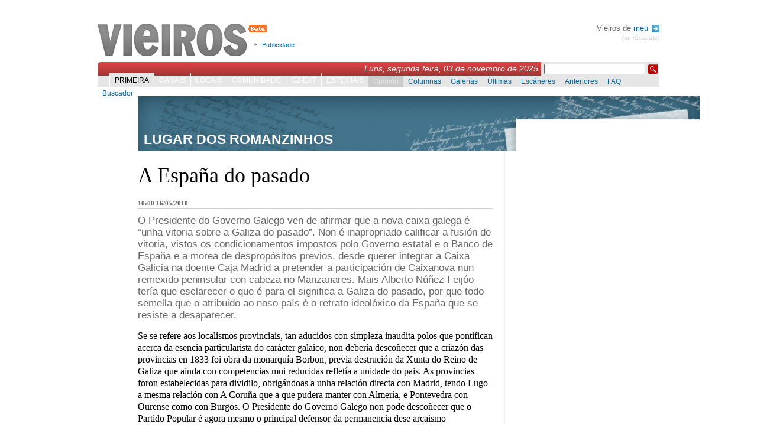

--- FILE ---
content_type: text/html; charset=UTF-8
request_url: http://vello.vieiros.com/opinions/opinion/1206/a-espana-do-pasado
body_size: 7842
content:

<!DOCTYPE html PUBLIC "-//W3C//DTD XHTML 1.1//EN" "http://www.w3.org/TR/xhtml1/DTD/xhtml1-strict.dtd">
<html xmlns="http://www.w3.org/1999/xhtml" xml:lang="gl">
	<head>
		 
		<title>Vieiros: Galiza Hoxe - Camilo Nogueira - A Espa&ntilde;a do pasado</title>
		<meta http-equiv="Content-Type" content="text/html; charset=utf-8" />
		<meta http-equiv="Content-Language" content="gl" />
		<meta name="Title" content="Vieiros Galicia Hoxe" />
		<meta name="Description" content="" />
		<meta name="Keywords" content="galicia,galiza,vieiros,informaci&oacute;n,novas,imaxe,noticias,cultura,actualidade,blogs,multimedia" />
		<meta name="Author" content="Acordar Comunicaci&oacute;n en Internet" />
		<meta name="Locality" content="Santiago, A Coru&ntilde;a, Galiza" />
		<meta name="Cache" content="f2829046ab3b703d28a824c77a4e4bdb" />
		<meta name="verify-v1" content="3EavTfoS/ALVCfOIa4Ll+PywoPwBRklBvUrcpqRDsC0=" />

		<link rel="stylesheet" href="/css/vieiros.css?1" type="text/css" media="screen" />
		<link rel="stylesheet" href="/css/interior.css?1" type="text/css"  media="screen" />
		<link rel="stylesheet" href="/css/imprimir.css" type="text/css"  media="print" />
		
								<link rel="stylesheet" href="/css/rating.css" type="text/css" />
					
		<script type="text/javascript" src="/js/lib.js"></script>
		<script type="text/javascript" src="/js/reglas.js"></script>
		<script type="text/javascript" src="/js/scripts.js?1"></script>
		<script type="text/javascript" src="/libs/scriptaculous.js?load=builder,effects"></script>
		<script type="text/javascript" src="/libs/ufo.js"></script>

	<!--[if lte IE 6]>
		<link rel="stylesheet" href="/css/IEbugs.css" type="text/css" />
		<![endif]-->
		<link rel="shortcut icon" href="/favicon.ico" />

		<link rel="alternate" href="http://www.vieiros.com/rss/ultimas" type="application/rss+xml" title="RSS Vieiros" />
				<link rel="search" type="application/opensearchdescription+xml" href="/opensearch.xml" title="Vieiros" />
	</head>

	<body id="corpo-interior">
		<div id="paxina">
			

						<div id="cabeceira">
			
				<h1><a href="/">Vieiros</a></h1>

				<ul id="utilidades-cabeceira">
					<!--<li><a href="/blog/">Blog de redacci&oacute;n</a></li>//-->
					<li><a href="/vieiros/index/texto:publicidade">Publicidade</a></li>
				</ul>
				
								
				<div id="usuarios">
				
								 Vieiros de <a href="/usuarios/acceder">meu <img alt="Perfil" src="/imx/sair.png" style="vertical-align:middle;margin-left:2px;"/></a>
				<div id="sair"><a href="/usuarios/rexistro">(ou rexistrate)</a></div>
								
				</div>

				<br style="clear:both"/>

				<div id="navegacion-principal">
					<form action="/buscador/" id="buscador" method="get">
						<fieldset>
							<input type="hidden" name="simple" value="1" />
							<input type="text" name="buscar" value="" class="texto" />
							<input type="submit" class="buscar" value=" " />
						</fieldset>
					</form>
					<div style="float:right;font-family:georgia, sans-serif;font-style:italic;color:white;margin:3px 5px 0 0;padding:0;font-size:1.2em;">Luns, segunda feira, 03 de novembro de 2025</div>

					<ul id="menu-principal">
												<li id="l_0"><a href="/index" onclick="return true;" id="menu0" class="activo">Primeira</a></li>
												<li id="l_1"><a href="/canais" onclick="return true;" id="menu1" >Canais</a></li>
												<li id="l_2"><a href="/edicions" onclick="return true;" id="menu2" >Locais</a></li>
												<li id="l_3"><a href="/comunidade" onclick="return true;" id="menu3" >Comunidade</a></li>
												<li id="l_4"><a href="/emigracion" onclick="return true;" id="menu4" >GZ-Ext</a></li>
												<li id="l_5"><a href="/especiais" onclick="return true;" id="menu5" >Especiais</a></li>
											</ul>
				</div>

				<div id="navegacion-secundaria">
					<div id="menu-secundario">
												<ul class="menu-secundario s_0" >
														<li class="sub_0"><a href="/opinions/" class="activo">Opini&oacute;n</a></li>
														<li class="sub_1"><a href="/columnas/" >Columnas</a></li>
														<li class="sub_2"><a href="/galerias/" >Galer&iacute;as</a></li>
														<li class="sub_3"><a href="/ultimas" >&Uacute;ltimas</a></li>
														<li class="sub_4"><a href="/escaneres/" >Esc&aacute;neres</a></li>
														<li class="sub_5"><a href="/anteriores" >Anteriores</a></li>
														<li class="sub_6"><a href="/nova/56817/o-novo-vieiros-entra-na-comunidade" >FAQ</a></li>
														<li class="sub_7"><a href="http://buscador.vieiros.com/ligazons/buscador/" >Buscador</a></li>
													</ul>
												<ul class="menu-secundario s_1" style="display: none;">
														<li class="sub_0"><a href="/canais/53/cultura" >M&aacute;is Al&aacute;</a></li>
														<li class="sub_1"><a href="/canais/42/tecnoloxia-fwwwrando" >Fwwwrando</a></li>
														<li class="sub_2"><a href="/canais/5/galego-org" >Galego.org</a></li>
														<li class="sub_3"><a href="/canais/52/gz-deportiva" >GZ-Deportiva</a></li>
														<li class="sub_4"><a href="/canais/30/canal-verde" >Canal Verde</a></li>
														<li class="sub_5"><a href="/canais/4/canal-lusofonia" >Lusofon&iacute;a</a></li>
														<li class="sub_6"><a href="/canais/26/canal-irimia" >Irimia</a></li>
														<li class="sub_7"><a href="http://vello.vieiros.com/publicacions/veredicion.php?Ed=38" >Cartafol</a></li>
														<li class="sub_8"><a href="http://vello.vieiros.com/murguia/" >Murgu&iacute;a</a></li>
													</ul>
												<ul class="menu-secundario s_2" style="display: none;">
														<li class="sub_0"><a href="/edicions/60/gz-sete" >GZ-Sete</a></li>
														<li class="sub_1"><a href="/edicions/17/terra-eonavia" >Terra Eo-Navia</a></li>
													</ul>
												<ul class="menu-secundario s_3" style="display: none;">
														<li class="sub_0"><a href="/chat" >Chat</a></li>
														<li class="sub_1"><a href="/foros/" >Foros</a></li>
														<li class="sub_2"><a href="http://vello.vieiros.com/chat/chatsanteriores.php" >Chatrevistas</a></li>
														<li class="sub_3"><a href="http://vello.vieiros.com/postais/" >Postais</a></li>
														<li class="sub_4"><a href="http://foros.vieiros.com/" >Conversas</a></li>
														<li class="sub_5"><a href="http://www.vieiros.com/open/" >Open Vieiros</a></li>
													</ul>
												<ul class="menu-secundario s_4" style="display: none;">
														<li class="sub_0"><a href="/edicions/14/barcelona" >Barcelona</a></li>
														<li class="sub_1"><a href="/edicions/15/bos-aires" >Bos Aires</a></li>
														<li class="sub_2"><a href="/edicions/37/euskadi" >Euskadi</a></li>
														<li class="sub_3"><a href="/edicions/20/venezuela" >Venezuela</a></li>
														<li class="sub_4"><a href="/edicions/64/irlanda" >Irlanda</a></li>
													</ul>
												<ul class="menu-secundario s_5" style="display: none;">
														<li class="sub_0"><a href="http://vello.vieiros.com/especiais/letras.php" >D&iacute;a das Letras</a></li>
														<li class="sub_1"><a href="http://vello.vieiros.com/especiais/#creacion" >Creaci&oacute;n</a></li>
														<li class="sub_2"><a href="http://vello.vieiros.com/especiais/#info" >Informativos</a></li>
														<li class="sub_3"><a href="http://www.vieiros.com/dossier/" >Dossiers</a></li>
														<li class="sub_4"><a href="http://www.vieiros.com/xgn07/" >XGN07</a></li>
														<li class="sub_5"><a href="http://www.vieiros.com/canais/62/1deabril" >1 de abril</a></li>
													</ul>
											</div>
				</div>
			</div>

			<hr />


			<div id="contido-superior">
	 <div class="corpo-interior">
        	<div class="corpo-antetitulo">
        	        	<h3>LUGAR DOS ROMANZINHOS</h3>
        	        	</div>

		<div class="opinion">
			<h2>A Espa&ntilde;a do pasado</h2>

<div id="datos-opinion">10:00 16/05/2010</div>

<p class="entradilla">O Presidente do Governo Galego ven de afirmar que a nova caixa galega &eacute; &ldquo;unha vitoria sobre a Galiza do pasado&rdquo;. Non &eacute; inapropriado calificar a fusi&oacute;n de vitoria, vistos os condicionamentos impostos polo Governo estatal e o Banco de Espa&ntilde;a e a morea de desprop&oacute;sitos previos, desde querer integrar a Caixa Galicia na doente Caja Madrid a pretender a participaci&oacute;n de Caixanova nun remexido peninsular con cabeza no Manzanares. Mais Alberto N&uacute;&ntilde;ez Feij&oacute;o ter&iacute;a que esclarecer o que &eacute; para el significa a Galiza do pasado, por que todo semella que o atribuido ao noso pa&iacute;s &eacute; o retrato ideol&oacute;xico da Espa&ntilde;a que se resiste a desaparecer.</p>

<div class="texto">
	
	<p>Se se refere aos localismos provinciais, tan aducidos con simpleza inaudita polos que pontifican acerca da esencia particularista do car&aacute;cter galaico, non deber&iacute;a desco&ntilde;ecer que a criaz&oacute;n das provincias en 1833 foi obra da monarqu&iacute;a Borbon, previa destruci&oacute;n da Xunta do Reino de Galiza que ainda con competencias mui reducidas reflet&iacute;a a unidade do pais. As provincias foron estabelecidas para dividilo, obrig&aacute;ndoas a unha  relaci&oacute;n directa con Madrid, tendo Lugo a mesma relaci&oacute;n con  A Coru&ntilde;a que a que pudera manter con Almer&iacute;a, e Pontevedra con Ourense como con Burgos. O Presidente do Governo Galego non pode desco&ntilde;ecer que o Partido Popular &eacute; agora mesmo o principal defensor da permanencia dese arcaismo decimon&oacute;nico, mesmo en rivalidade co Estado das autonom&iacute;as. Para explicar a desentendimento entre A Coru&ntilde;a e Vigo &eacute; b&oacute; lembrar que a uni&oacute;n por ferrocarril das d&uacute;as cidades non se produc&iacute;u m&aacute;is que na d&eacute;cada dos cuarenta do s&eacute;culo pasado, sesenta anos depois de seren atadas a Madrid, e que a li&ntilde;a Ourense-Santiago tardou ainda at&eacute; final da d&eacute;cada dos cincuenta, cando xa nac&iacute;a a Comunidade Europea, en termos hist&oacute;ricos onte.  <br /><br />Se coa expresi&oacute;n utilizada quer denotar ao pa&iacute;s dos caciques engordando o que forma parte do arsenal t&oacute;pico sobre Galiza, ten que saber que o sistema que propiciou esa figura foi a monarqu&iacute;a liberal-caciquil, na que todo depend&iacute;a da decisi&oacute;n do monarca que nomeaba libremente ao Presidente de Governo de turno, resp&oacute;ns&aacute;bel de organizar as correspondentes eleici&oacute;ns fraudulentas, beneficiando na ocupaci&oacute;n das cadeiras parlamentares aos prohomes que en cada momento contaban co favor do Poder&acute;.  Mant&eacute;ndose durante case un s&eacute;culo, tal entramado non pudo ser superado definitivamente coa Segunda Rep&uacute;blica por causa do levantamento militar, sendo espantosamente agravado coa Guerra Civil e a Ditadura. Non pode, en todo o caso, atribuir todo iso ao que alcu&ntilde;a como a Galiza do pasado sen asumir que a s&uacute;a formaci&oacute;n pol&iacute;tica, governando durante a maior parte do tempo desde a apertura do Parlamento de Galiza en 1981, apa&ntilde;ou todo o poder institucional necesario para estabelecer unha nova estrutura territorial e para erradicar os comportamentos que perduraban ap&oacute;s tan turbulento pasado.  <br /><br />De non tivermos a experiencia das achac&iacute;as que definiron at&eacute; hoxe a acci&oacute;n do Governo do Partido Popular, bastar&iacute;a coas declaraci&oacute;ns feitas polo seu Presidente a prop&oacute;sito da fusi&oacute;n das caixas para deducir que a visi&oacute;n de Galiza que ten en mentes non &eacute; allea &aacute; conceici&oacute;n nen compreensiva nen pac&iacute;fica do Estado espa&ntilde;ol como naci&oacute;n &uacute;nica, a da Espa&ntilde;a do pasado que tan negativamente o inspira.</p>
</div>

		</div>

		<div id="pe-de-nova">
			
<div class="ratingblock">
	<div class="unit_long" id="unit_long1206">
		<form id="form_voto" action="/ajax/voto.php" method="post">
<fieldset>
<input type="hidden" name="taboa" value="opinions" />
<input type="hidden" name="id" value="1206" />

<ul class="unit-rating" style="width: 95px;">
	<li class="current-rating" style="width: 88px;">4,65 / 5</li>
	<li><a href="#" onclick="return false;" title="1" class="r1-unit rater">1</a></li>
	<li><a href="#" onclick="return false;" title="2" class="r2-unit rater">2</a></li>
	<li><a href="#" onclick="return false;" title="3" class="r3-unit rater">3</a></li>
	<li><a href="#" onclick="return false;" title="4" class="r4-unit rater">4</a></li>
	<li><a href="#" onclick="return false;" title="5" class="r5-unit rater">5</a></li>
</ul>
</fieldset>
</form>

<span class="texto-voto"><strong>4,65</strong>/5 (34 votos)</span>

	</div>
</div>

		</div>
		<br class="clear"/>

		<div id="relacionadas">
			
								

			<br class="clear"/>
		</div>

		<div id="bloque-comentarios">
			<h3>Sen comentarios</h3>
<div class="comentarios">
	</div>

		</div>

				<div id="formulario-comentarios">
			<h3>Novo comentario</h3>
      <div class="rexistro">&Eacute; preciso que te rexistres para poder participar en Vieiros. Desde a p&aacute;xina de entrada podes crear <a href="/usuarios/rexistro">o teu Vieiros</a>.<br /><br />Se xa tes o teu nome en Vieiros, podes acceder dende aqu&iacute;:</div>

<br />

<form action="/usuarios/comprobar" method="post">
<fieldset>
	<label for="cm_login_usuario">Usuaria/o:</label><input type="text" name="login_usuario" id="cm_login_usuario" /><br/>
	<label for="cm_login_contrasinal">Contrasinal:</label><input type="password" name="login_contrasinal" id="cm_login_contrasinal" />
	<input type="submit" value="enviar"/>
</fieldset>
</form>

  
		</div>
			</div>

	<hr />


	<div style="float:right; margin-top: 35px;">
		<div id="curriculum-destacado">
			<div id="contido-curriculum-destacado">
			<img src="/enlaces/curriculums/imx/grande/0168908001254399109-camilo-nogueira-foto-pequena.jpg" alt="Camilo Nogueira (foto pequena)" width="295" height="127" />
			<h3 class="nome"><a href="/curriculums/amosar/45/camilo-nogueira">Camilo Nogueira</a></h3>
			<div style="background: #dfdfe1; padding:10px; margin-top:10px;"><p>Camilo Nogueira Rom&aacute;n naceu en Lavadores (Vigo) en 1936. Enxe&ntilde;eiro industrial e economista, foi eurodeputado polo BNG entre os anos 1999 e 2004.</p></div>
		
		
				<br /><br />
		<div class="outras-destacado">
			<h3>M&aacute;is opini&oacute;ns</h3>
    </div>
			<ul>
								<li><a href="/opinions/opinion/1254/a-manifestacion-de-cataluna">A manifestaci&oacute;n de Catalu&ntilde;a</a> (13/07/2010)</li>
								<li><a href="/opinions/opinion/1234/o-governo-economico-da-uniao">O governo econ&oacute;mico da uni&atilde;o</a> (15/06/2010)</li>
								<li><a href="/opinions/opinion/1201/tres-anos-para-salvar-o-euro">&quot;Tr&ecirc;s anos para salvar o euro&quot;</a> (09/05/2010)</li>
								<li><a href="/opinions/opinion/1190/elogio-da-amizade">El&oacute;gio da amizade</a> (02/05/2010)</li>
								<li><a href="/opinions/opinion/1183/a-reforma-do-estatuto">A reforma do Estatuto</a> (25/04/2010)</li>
								<li><a href="/opinions/opinion/1176/cego-espanholismo">Cego espanholismo</a> (18/04/2010)</li>
								<li><a href="/opinions/opinion/1171/ai-europa">Ai, Europa !</a> (11/04/2010)</li>
								<li><a href="/opinions/opinion/1165/italia">It&aacute;lia</a> (04/04/2010)</li>
								<li><a href="/opinions/opinion/1150/o-retorno-dos-demos">O retorno dos demos</a> (21/03/2010)</li>
								<li><a href="/opinions/opinion/1140/a-gloria-do-portico">A gl&oacute;ria do P&oacute;rtico</a> (14/03/2010)</li>
								<li><a href="/opinions/opinion/1132/a-na-ao-curda">A na&ccedil;&atilde;o curda</a> (07/03/2010)</li>
								<li><a href="/opinions/opinion/1123/as-provincias-e-madrid">As provincias e Madrid</a> (26/02/2010)</li>
								<li><a href="/opinions/opinion/1118/um-salto-economico-e-demografico">Um salto econ&oacute;mico e demogr&aacute;fico</a> (20/02/2010)</li>
								<li><a href="/opinions/opinion/1113/a-proposito-de-grecia">A prop&oacute;sito de Gr&eacute;cia</a> (17/02/2010)</li>
								<li><a href="/opinions/opinion/1099/foi-ali-no-obradoiro">Foi al&iacute;, no Obradoiro</a> (29/01/2010)</li>
								<li><a href="/opinions/opinion/1087/desamparo">Desamparo</a> (16/01/2010)</li>
								<li><a href="/opinions/opinion/1084/da-presidencia-da-uniao">Da presid&ecirc;ncia da Uni&atilde;o</a> (13/01/2010)</li>
								<li><a href="/opinions/opinion/1072/depois-de-copenhague">Depois de Copenhague</a> (30/12/2009)</li>
								<li><a href="/opinions/opinion/1063/brasil-e-nos">Brasil e n&oacute;s</a> (18/12/2009)</li>
								<li><a href="/opinions/opinion/1053/aminatou-haidar">Aminatou Haidar</a> (09/12/2009)</li>
								<li><a href="/opinions/opinion/1040/a-dignidade-dun-povo">A dignidade dun povo</a> (27/11/2009)</li>
								<li><a href="/opinions/opinion/1036/depois-de-cinco-anos-de-crise">Depois de cinco anos de crise</a> (24/11/2009)</li>
								<li><a href="/opinions/opinion/1017/desorientacion">Desorientaci&oacute;n</a> (10/11/2009)</li>
								<li><a href="/opinions/opinion/1006/o-momento-da-uniao-europeia-a-eleicao-do-presidente-i">O momento da Uni&atilde;o Europeia: A eleic&atilde;o do presidente (I)</a> (27/10/2009)</li>
								<li><a href="/opinions/opinion/994/a-cidade-do-bosforo">A cidade do B&oacute;sforo</a> (13/10/2009)</li>
								<li><a href="/opinions/opinion/990/os-jogos-de-lula">Os Jogos de Lula</a> (08/10/2009)</li>
								<li><a href="/opinions/opinion/982/um-espectro-ronda-sobre-europa">Um espectro ronda sobre Europa</a> (30/09/2009)</li>
								<li><a href="/opinions/opinion/976/zascandileando-por-europa">Zascandileando por Europa</a> (21/09/2009)</li>
								<li><a href="/opinions/opinion/974/o-sitio-onde-aninham-todas-as-virtudes">O sitio onde aninham todas as virtudes</a> (16/09/2009)</li>
								<li><a href="/opinions/opinion/968/crise-e-sociedade">Crise e sociedade</a> (08/09/2009)</li>
								<li><a href="/opinions/opinion/964/expropiadores-da-nacion">Expropiadores da naci&oacute;n</a> (01/09/2009)</li>
								<li><a href="/opinions/opinion/962/desde-o-valor-de-todo-o-feito">Desde o valor de todo o feito...</a> (27/08/2009)</li>
								<li><a href="/opinions/opinion/958/estar-na-cereixeira">Estar na cereixeira</a> (18/08/2009)</li>
								<li><a href="/opinions/opinion/954/desleigados">Desleigados</a> (12/08/2009)</li>
								<li><a href="/opinions/opinion/942/a-proposito-de-ence-e-pescanova-e-da-agresion-madrilena-a-caixa-galicia">A prop&oacute;sito de Ence e Pescanova (e da agresi&oacute;n madrile&ntilde;a a Caixa Galicia)</a> (03/08/2009)</li>
								<li><a href="/opinions/opinion/938/tanta-gente-tao-preparada">Tanta gente, t&atilde;o preparada</a> (28/07/2009)</li>
								<li><a href="/opinions/opinion/927/desconcerto">Desconcerto</a> (21/07/2009)</li>
								<li><a href="/opinions/opinion/913/de-costas-viradas">De costas viradas</a> (14/07/2009)</li>
								<li><a href="/opinions/opinion/903/a-proposito-do-financiamento-autonomico">A prop&oacute;sito do financiamento auton&oacute;mico</a> (07/07/2009)</li>
								<li><a href="/opinions/opinion/890/castelao-entre-nos">Castelao entre n&oacute;s</a> (30/06/2009)</li>
								<li><a href="/opinions/opinion/877/mirar-para-alen">Mirar para al&eacute;n</a> (23/06/2009)</li>
								<li><a href="/opinions/opinion/866/o-conto-e-que">O conto &eacute; que...</a> (16/06/2009)</li>
								<li><a href="/opinions/opinion/854/non-sera-doado">Non ser&aacute; doado</a> (09/06/2009)</li>
								<li><a href="/opinions/opinion/842/os-europeos-e-a-consciencia-da-union">Os europeos e a consciencia da Uni&oacute;n</a> (02/06/2009)</li>
								<li><a href="/opinions/opinion/828/xogando-coas-cousas-de-comer">Xogando coas cousas de comer</a> (26/05/2009)</li>
								<li><a href="/opinions/opinion/818/o-acosso-que-nao-diz-o-seu-nome">O acosso que n&atilde;o diz o seu nome</a> (19/05/2009)</li>
								<li><a href="/opinions/opinion/805/depois-da-asemblea">Depois da Asemblea</a> (12/05/2009)</li>
								<li><a href="/opinions/opinion/792/da-lingua">Da l&iacute;ngua</a> (05/05/2009)</li>
								<li><a href="/opinions/opinion/783/aventura-inacabada">Aventura inacabada</a> (28/04/2009)</li>
								<li><a href="/opinions/opinion/774/unha-penosa-contradicion">Unha penosa contradici&oacute;n</a> (21/04/2009)</li>
								<li><a href="/opinions/opinion/758/abrir-se-a-sociedade">Abrir-se &agrave; sociedade</a> (14/04/2009)</li>
								<li><a href="/opinions/opinion/748/o-patron-de-europa">O patr&oacute;n de Europa</a> (07/04/2009)</li>
								<li><a href="/opinions/opinion/738/o-peso-em-madrid">O peso em Madrid</a> (31/03/2009)</li>
								<li><a href="/opinions/opinion/725/contra-a-desertizacion">Contra a desertizaci&oacute;n</a> (24/03/2009)</li>
								<li><a href="/opinions/opinion/713/lula-e-obama">Lula e Obama</a> (17/03/2009)</li>
								<li><a href="/opinions/opinion/702/o-acordo-necesario">O acordo necesario</a> (10/03/2009)</li>
								<li><a href="/opinions/opinion/690/dura-aprendizaxe">Dura aprendizaxe</a> (03/03/2009)</li>
								<li><a href="/opinions/opinion/677/desde-o-areal-de-estorde">Desde o areal de Estorde</a> (24/02/2009)</li>
								<li><a href="/opinions/opinion/666/eeuu-china-a-ue-e-nos">EEUU, China, a UE e n&oacute;s</a> (17/02/2009)</li>
								<li><a href="/opinions/opinion/649/belem-da-amazonia">Bel&eacute;m da Amaz&ocirc;nia</a> (10/02/2009)</li>
								<li><a href="/opinions/opinion/640/sobre-galiza-na-crise">Sobre Galiza na crise</a> (03/02/2009)</li>
								<li><a href="/opinions/opinion/626/como-lincoln-e-mandela">Como Lincoln e Mandela</a> (27/01/2009)</li>
								<li><a href="/opinions/opinion/621/o-presidente-eleito">O presidente eleito</a> (17/01/2009)</li>
								<li><a href="/opinions/opinion/608/bombardear-un-campo-de-concentracion">Bombardear un campo de concentraci&oacute;n</a> (30/12/2008)</li>
								<li><a href="/opinions/opinion/590/un-territorio-comun">Un territorio com&uacute;n</a> (03/12/2008)</li>
								<li><a href="/opinions/opinion/567/o-sono-americano">O so&ntilde;o americano</a> (30/10/2008)</li>
								<li><a href="/opinions/opinion/507/as-medallas-olimpicas">As medallas ol&iacute;mpicas</a> (17/08/2008)</li>
								<li><a href="/opinions/opinion/459/as-primarias-democratas-en-eeuu">As primarias dem&oacute;cratas en EEUU</a> (13/06/2008)</li>
								<li><a href="/opinions/opinion/390/unha-nacion-no-mundo">Unha naci&oacute;n no mundo</a> (02/04/2008)</li>
								<li><a href="/opinions/opinion/346/cronica-de-palestina">Cr&oacute;nica de Palestina</a> (18/02/2008)</li>
								<li><a href="/opinions/opinion/298/a-experiencia-e-o-cambio">A experiencia e o cambio</a> (10/01/2008)</li>
								<li><a href="/opinions/opinion/87/non-tenen-remedio">Non te&ntilde;en remedio</a> (29/05/2007)</li>
							</ul>
		
		<br class="clear"/>
		</div>

</div>
		<hr />
	</div>
</div>
<br class="clear" />
<hr />


						<div id="pe-paxina">
								<div class="secundarios">
					<strong>Primeira:</strong>
					<br/>

										<a href="/opinions/">Opini&oacute;n</a>,										<a href="/columnas/">Columnas</a>,										<a href="/galerias/">Galer&iacute;as</a>,										<a href="/ultimas">&Uacute;ltimas</a>,										<a href="/escaneres/">Esc&aacute;neres</a>,										<a href="/anteriores">Anteriores</a>,										<a href="/nova/56817/o-novo-vieiros-entra-na-comunidade">FAQ</a>,										<a href="http://buscador.vieiros.com/ligazons/buscador/">Buscador</a>									</div>
								<div class="secundarios">
					<strong>Canais:</strong>
					<br/>

										<a href="/canais/53/cultura">M&aacute;is Al&aacute;</a>,										<a href="/canais/42/tecnoloxia-fwwwrando">Fwwwrando</a>,										<a href="/canais/5/galego-org">Galego.org</a>,										<a href="/canais/52/gz-deportiva">GZ-Deportiva</a>,										<a href="/canais/30/canal-verde">Canal Verde</a>,										<a href="/canais/4/canal-lusofonia">Lusofon&iacute;a</a>,										<a href="/canais/26/canal-irimia">Irimia</a>,										<a href="http://vello.vieiros.com/publicacions/veredicion.php?Ed=38">Cartafol</a>,										<a href="http://vello.vieiros.com/murguia/">Murgu&iacute;a</a>									</div>
								<div class="secundarios">
					<strong>Locais:</strong>
					<br/>

										<a href="/edicions/60/gz-sete">GZ-Sete</a>,										<a href="/edicions/17/terra-eonavia">Terra Eo-Navia</a>									</div>
								<div class="secundarios">
					<strong>Comunidade:</strong>
					<br/>

										<a href="/chat">Chat</a>,										<a href="/foros/">Foros</a>,										<a href="http://vello.vieiros.com/chat/chatsanteriores.php">Chatrevistas</a>,										<a href="http://vello.vieiros.com/postais/">Postais</a>,										<a href="http://foros.vieiros.com/">Conversas</a>,										<a href="http://www.vieiros.com/open/">Open Vieiros</a>									</div>
								<div class="secundarios">
					<strong>GZ-Ext:</strong>
					<br/>

										<a href="/edicions/14/barcelona">Barcelona</a>,										<a href="/edicions/15/bos-aires">Bos Aires</a>,										<a href="/edicions/37/euskadi">Euskadi</a>,										<a href="/edicions/20/venezuela">Venezuela</a>,										<a href="/edicions/64/irlanda">Irlanda</a>									</div>
								<div class="secundarios">
					<strong>Especiais:</strong>
					<br/>

										<a href="http://vello.vieiros.com/especiais/letras.php">D&iacute;a das Letras</a>,										<a href="http://vello.vieiros.com/especiais/#creacion">Creaci&oacute;n</a>,										<a href="http://vello.vieiros.com/especiais/#info">Informativos</a>,										<a href="http://www.vieiros.com/dossier/">Dossiers</a>,										<a href="http://www.vieiros.com/xgn07/">XGN07</a>,										<a href="http://www.vieiros.com/canais/62/1deabril">1 de abril</a>									</div>
				<br class="clear"/>
				<div class="auxiliar">
					<a href="/rss/ultimas"><img alt="" src="/imx/icon-rss.png" /> RSS</a>
					| <a href="/vieiros/index/texto:que_e_vieiros">Que &eacute; Vieiros?</a>
					| <a href="/vieiros/index/texto:rss">Que &eacute; o RSS?</a>
					| <a href="/vieiros/index/texto:creative_commons">Creative Commons</a>
					| <a href="/vieiros/index/texto:publicidade">Publicidade</a>
					| <a href="/vieiros/index/texto:director">Director</a>
					| <a href="/vieiros/index/texto:o_equipo">O equipo</a>
					| <a href="/vieiros/index/texto:contacto">Contacto</a>
				</div>
			</div>

			<div id="overlay"></div>

		</div>

<script src="http://www.google-analytics.com/urchin.js" type="text/javascript">
</script>
<script type="text/javascript">
_uacct = "UA-1068949-1";
urchinTracker();
</script>
	</body>
</html>
<!--


0,0206

//-->
